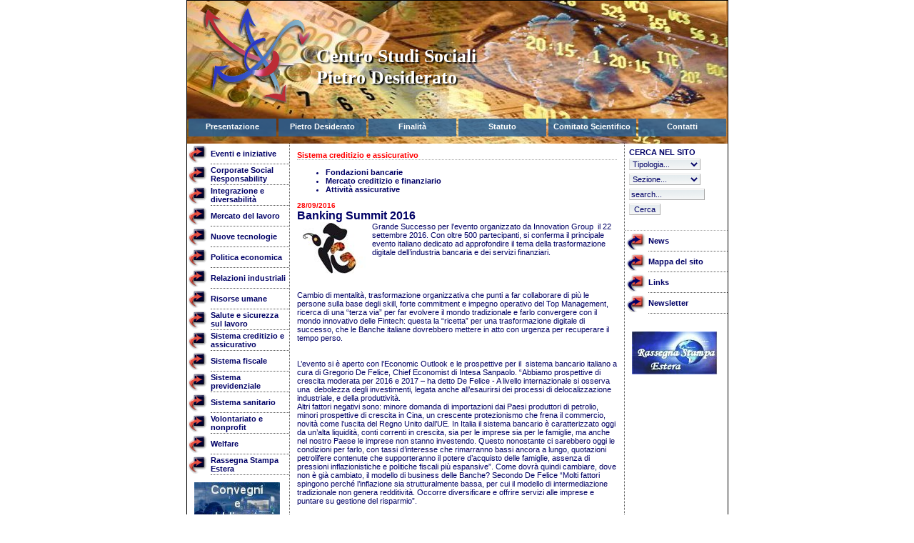

--- FILE ---
content_type: text/html
request_url: http://www.csspd.it/index.php?method=section&action=zoom&id=1308
body_size: 35669
content:
	
<!-- code created by Claudio Fruttero -->
<!-- http://www.ophera747.com    -->

<!DOCTYPE HTML PUBLIC "-//W3C//DTD HTML 4.01 Transitional//EN"
"http://www.w3.org/TR/xhtml1/DTD/xhtml1-transitional.dtd">
<html xmlns="http://www.w3.org/1999/xhtml">
<head>
<title>Banking Summit 2016 - Mercato creditizio e finanziario - CSSPD - Centro Studi Sociali Pietro Desiderato</title>

<!--SYSTEM META-->

<meta http-equiv="Content-Type" content="text/html; charset=ISO-8859-1" />
<meta name="keywords" content="" />
<meta name="description" content="Banking Summit 2016" />
<meta name="revisit-after" content="7 days" />
<meta name="rating" content="general" />
<meta name="google-site-verification" content="L0GEHI5y2oNKKNekN3j_dYZ2PbkucQLU5QTzR1z494U" />

<!--SYSTEM CSS-->

<link href="/template/css/style.css" rel="stylesheet" type="text/css"/>
<link href="/template/css/lightbox.css" rel="stylesheet" type="text/css" media="screen" />

<!--SYSTEM SCRIPT-->

<script type="text/javascript" src="/template/js/Standard.js"></script>
<script type="text/javascript" src="/template/js/AC_RunActiveContent.js"></script>
<script type="text/javascript" src="/template/js/AC_ActiveX.js"></script>
<script type="text/javascript" src="/template/js/prototype.js"></script>
<script type="text/javascript" src="/template/js/scriptaculous.js?load=effects"></script>
<script type="text/javascript" src="/template/js/lightbox.js"></script>

<style type="text/css">
<!--
body {
	background-color: #FFFFFF;
	background-image: url();
	margin-left: 0px;
	margin-top: 0px;
	margin-right: 0px;
	margin-bottom: 20px;
}
-->
</style>
<style type="text/css">
    .header-logo {
        margin-left: 15px;
        margin-top: -5px;
    }
    .header-logo img {
        height: 140px;
    }
    .header-text {
        color: #fff;
        font-weight: bolder;
        font-size: 26px;
        padding-top: 53px;
        text-shadow: 2px 2px 2px #000000;
        font-family: "Times New Roman", Times, serif;
    }
    .button-container {
        position: relative;
        width: 123px;
        height: 25px;
        margin-top: 20px;
        background-image: url("/img/blue.png");
    }
    .button-container:hover, .selected {
        background-image: url("/img/red.png");
    }
    .button-text {
        color: #fff;
        font-weight: bolder;
        text-align: center;
        padding-top: 5px;
    }
    .float {
        float: left;
    }
    .ml-3 {
        margin-left: 3px;
    }
    .ml-2 {
        margin-left: 2px;
    }
</style>
</head>
<meta name="google-site-verification" content="Ip3mL9oUQs_MWEwHWkjNooQbkp4ijLzgM_cqoXOlD2k" />
<body>
<div align="center">
  <table width="759" border="0" cellspacing="0" cellpadding="0" style="border: 1px solid #000000;">
    <tr>
      <td background="http://www.csspd.it/download/IMG_STRUTTURA/sfondo_finanza.jpg" height="200">
        <div class="header-logo float">
            <a href="/"><img src="/img/logo_csspd.png" /></a>
        </div>
        <div class="header-text">
            Centro Studi Sociali<br>Pietro Desiderato
        </div>
        <br style="clear:both;" />
        <a href="/index.php?method=section&id=185">
            <div class="button-container float ml-2 ">
              <div class="button-text">Presentazione</div>
            </div>
        </a>
        <a href="/index.php?method=section&id=186">
            <div class="button-container float ml-3 ">
              <div class="button-text">Pietro Desiderato</div>
            </div>
        </a>
        <a href="/index.php?method=section&id=187">
            <div class="button-container float ml-3 ">
              <div class="button-text">Finalit&agrave;</div>
            </div>
        </a>
        <a href="/index.php?method=section&id=188">
            <div class="button-container float ml-3 ">
              <div class="button-text">Statuto</div>
            </div>
        </a>
        <a href="/index.php?method=section&id=189">
            <div class="button-container float ml-3 ">
              <div class="button-text">Comitato Scientifico</div>
            </div>
        </a>
        <a href="/index.php?method=section&id=190">
            <div class="button-container float ml-3 ">
              <div class="button-text">Contatti</div>
            </div>
        </a>
        <br style="clear:both;" />
      </td>
    </tr>
    <tr>
      <td><table width="100%" border="0" cellspacing="0" cellpadding="0">
        <tr>
          <td width="144" valign="top" style="padding-bottom: 15px;"><!--Start Menu Main Box-->

<!--Start Button Area-->

<table width="100%" border="0" cellspacing="0" cellpadding="0">
            <tr>
              <td width="100%" align="left" valign="middle"><table width="100%" border="0" cellspacing="0" cellpadding="0">
                  <tr>
                    <td style="padding: 2px;"><img src="template/img_struct/freccia_rossa.gif" width="29" height="25" /></td>
                    <td width="100%" align="left" valign="middle" style="border-bottom: 1px dotted #555555;"><a href="index.php?method=section&id=201" class="MenuMain">Eventi e iniziative</a></td>
                  </tr>
              </table></td>
            </tr>
</table>          
          
<!--End Button Area-->
<!--Start Button Area-->

<table width="100%" border="0" cellspacing="0" cellpadding="0">
            <tr>
              <td width="100%" align="left" valign="middle"><table width="100%" border="0" cellspacing="0" cellpadding="0">
                  <tr>
                    <td style="padding: 2px;"><img src="template/img_struct/freccia_rossa.gif" width="29" height="25" /></td>
                    <td width="100%" align="left" valign="middle" style="border-bottom: 1px dotted #555555;"><a href="index.php?method=section&id=213" class="MenuMain">Corporate Social Responsability</a></td>
                  </tr>
              </table></td>
            </tr>
</table>          
          
<!--End Button Area-->
<!--Start Button Area-->

<table width="100%" border="0" cellspacing="0" cellpadding="0">
            <tr>
              <td width="100%" align="left" valign="middle"><table width="100%" border="0" cellspacing="0" cellpadding="0">
                  <tr>
                    <td style="padding: 2px;"><img src="template/img_struct/freccia_rossa.gif" width="29" height="25" /></td>
                    <td width="100%" align="left" valign="middle" style="border-bottom: 1px dotted #555555;"><a href="index.php?method=section&id=215" class="MenuMain">Integrazione e diversabilità</a></td>
                  </tr>
              </table></td>
            </tr>
</table>          
          
<!--End Button Area-->
<!--Start Button Area-->

<table width="100%" border="0" cellspacing="0" cellpadding="0">
            <tr>
              <td width="100%" align="left" valign="middle"><table width="100%" border="0" cellspacing="0" cellpadding="0">
                  <tr>
                    <td style="padding: 2px;"><img src="template/img_struct/freccia_rossa.gif" width="29" height="25" /></td>
                    <td width="100%" align="left" valign="middle" style="border-bottom: 1px dotted #555555;"><a href="index.php?method=section&id=204" class="MenuMain">Mercato del lavoro</a></td>
                  </tr>
              </table></td>
            </tr>
</table>          
          
<!--End Button Area-->
<!--Start Button Area-->

<table width="100%" border="0" cellspacing="0" cellpadding="0">
            <tr>
              <td width="100%" align="left" valign="middle"><table width="100%" border="0" cellspacing="0" cellpadding="0">
                  <tr>
                    <td style="padding: 2px;"><img src="template/img_struct/freccia_rossa.gif" width="29" height="25" /></td>
                    <td width="100%" align="left" valign="middle" style="border-bottom: 1px dotted #555555;"><a href="index.php?method=section&id=208" class="MenuMain">Nuove tecnologie</a></td>
                  </tr>
              </table></td>
            </tr>
</table>          
          
<!--End Button Area-->
<!--Start Button Area-->

<table width="100%" border="0" cellspacing="0" cellpadding="0">
            <tr>
              <td width="100%" align="left" valign="middle"><table width="100%" border="0" cellspacing="0" cellpadding="0">
                  <tr>
                    <td style="padding: 2px;"><img src="template/img_struct/freccia_rossa.gif" width="29" height="25" /></td>
                    <td width="100%" align="left" valign="middle" style="border-bottom: 1px dotted #555555;"><a href="index.php?method=section&id=217" class="MenuMain">Politica economica</a></td>
                  </tr>
              </table></td>
            </tr>
</table>          
          
<!--End Button Area-->
<!--Start Button Area-->

<table width="100%" border="0" cellspacing="0" cellpadding="0">
            <tr>
              <td width="100%" align="left" valign="middle"><table width="100%" border="0" cellspacing="0" cellpadding="0">
                  <tr>
                    <td style="padding: 2px;"><img src="template/img_struct/freccia_rossa.gif" width="29" height="25" /></td>
                    <td width="100%" align="left" valign="middle" style="border-bottom: 1px dotted #555555;"><a href="index.php?method=section&id=202" class="MenuMain">Relazioni industriali</a></td>
                  </tr>
              </table></td>
            </tr>
</table>          
          
<!--End Button Area-->
<!--Start Button Area-->

<table width="100%" border="0" cellspacing="0" cellpadding="0">
            <tr>
              <td width="100%" align="left" valign="middle"><table width="100%" border="0" cellspacing="0" cellpadding="0">
                  <tr>
                    <td style="padding: 2px;"><img src="template/img_struct/freccia_rossa.gif" width="29" height="25" /></td>
                    <td width="100%" align="left" valign="middle" style="border-bottom: 1px dotted #555555;"><a href="index.php?method=section&id=203" class="MenuMain">Risorse umane</a></td>
                  </tr>
              </table></td>
            </tr>
</table>          
          
<!--End Button Area-->
<!--Start Button Area-->

<table width="100%" border="0" cellspacing="0" cellpadding="0">
            <tr>
              <td width="100%" align="left" valign="middle"><table width="100%" border="0" cellspacing="0" cellpadding="0">
                  <tr>
                    <td style="padding: 2px;"><img src="template/img_struct/freccia_rossa.gif" width="29" height="25" /></td>
                    <td width="100%" align="left" valign="middle" style="border-bottom: 1px dotted #555555;"><a href="index.php?method=section&id=216" class="MenuMain">Salute e sicurezza sul lavoro</a></td>
                  </tr>
              </table></td>
            </tr>
</table>          
          
<!--End Button Area-->
<!--Start Button Area-->

<table width="100%" border="0" cellspacing="0" cellpadding="0">
            <tr>
              <td width="100%" align="left" valign="middle"><table width="100%" border="0" cellspacing="0" cellpadding="0">
                  <tr>
                    <td style="padding: 2px;"><img src="template/img_struct/freccia_rossa.gif" width="29" height="25" /></td>
                    <td width="100%" align="left" valign="middle" style="border-bottom: 1px dotted #555555;"><a href="index.php?method=section&id=206" class="MenuMain">Sistema creditizio e assicurativo</a></td>
                  </tr>
              </table></td>
            </tr>
</table>          
          
<!--End Button Area-->
<!--Start Button Area-->

<table width="100%" border="0" cellspacing="0" cellpadding="0">
            <tr>
              <td width="100%" align="left" valign="middle"><table width="100%" border="0" cellspacing="0" cellpadding="0">
                  <tr>
                    <td style="padding: 2px;"><img src="template/img_struct/freccia_rossa.gif" width="29" height="25" /></td>
                    <td width="100%" align="left" valign="middle" style="border-bottom: 1px dotted #555555;"><a href="index.php?method=section&id=210" class="MenuMain">Sistema fiscale</a></td>
                  </tr>
              </table></td>
            </tr>
</table>          
          
<!--End Button Area-->
<!--Start Button Area-->

<table width="100%" border="0" cellspacing="0" cellpadding="0">
            <tr>
              <td width="100%" align="left" valign="middle"><table width="100%" border="0" cellspacing="0" cellpadding="0">
                  <tr>
                    <td style="padding: 2px;"><img src="template/img_struct/freccia_rossa.gif" width="29" height="25" /></td>
                    <td width="100%" align="left" valign="middle" style="border-bottom: 1px dotted #555555;"><a href="index.php?method=section&id=218" class="MenuMain">Sistema previdenziale</a></td>
                  </tr>
              </table></td>
            </tr>
</table>          
          
<!--End Button Area-->
<!--Start Button Area-->

<table width="100%" border="0" cellspacing="0" cellpadding="0">
            <tr>
              <td width="100%" align="left" valign="middle"><table width="100%" border="0" cellspacing="0" cellpadding="0">
                  <tr>
                    <td style="padding: 2px;"><img src="template/img_struct/freccia_rossa.gif" width="29" height="25" /></td>
                    <td width="100%" align="left" valign="middle" style="border-bottom: 1px dotted #555555;"><a href="index.php?method=section&id=220" class="MenuMain">Sistema sanitario</a></td>
                  </tr>
              </table></td>
            </tr>
</table>          
          
<!--End Button Area-->
<!--Start Button Area-->

<table width="100%" border="0" cellspacing="0" cellpadding="0">
            <tr>
              <td width="100%" align="left" valign="middle"><table width="100%" border="0" cellspacing="0" cellpadding="0">
                  <tr>
                    <td style="padding: 2px;"><img src="template/img_struct/freccia_rossa.gif" width="29" height="25" /></td>
                    <td width="100%" align="left" valign="middle" style="border-bottom: 1px dotted #555555;"><a href="index.php?method=section&id=211" class="MenuMain">Volontariato e nonprofit</a></td>
                  </tr>
              </table></td>
            </tr>
</table>          
          
<!--End Button Area-->
<!--Start Button Area-->

<table width="100%" border="0" cellspacing="0" cellpadding="0">
            <tr>
              <td width="100%" align="left" valign="middle"><table width="100%" border="0" cellspacing="0" cellpadding="0">
                  <tr>
                    <td style="padding: 2px;"><img src="template/img_struct/freccia_rossa.gif" width="29" height="25" /></td>
                    <td width="100%" align="left" valign="middle" style="border-bottom: 1px dotted #555555;"><a href="index.php?method=section&id=219" class="MenuMain">Welfare</a></td>
                  </tr>
              </table></td>
            </tr>
</table>          
          
<!--End Button Area-->
<!--Start Button Area-->

<table width="100%" border="0" cellspacing="0" cellpadding="0">
            <tr>
              <td width="100%" align="left" valign="middle"><table width="100%" border="0" cellspacing="0" cellpadding="0">
                  <tr>
                    <td style="padding: 2px;"><img src="template/img_struct/freccia_rossa.gif" width="29" height="25" /></td>
                    <td width="100%" align="left" valign="middle" style="border-bottom: 1px dotted #555555;"><a href="index.php?method=section&id=223" class="MenuMain">Rassegna Stampa Estera</a></td>
                  </tr>
              </table></td>
            </tr>
</table>          
          
<!--End Button Area-->


<!--End Menu Main Box-->
<!--Start Banner Box-->

<table width="100%" border="0" cellspacing="10" cellpadding="0">
<tr>
<td class="BoxText">
<div align="center" id="banner_button_0" style="width:120px; border: 0px solid #AAAAAA; margin-bottom: 5px;"><a href="actionphp/action.input.php?ActionForm=ClickBanner&id=2" target=""><img alt="Convegni" src="download/BANNER/banner_convegni_pubblicazioni.jpg" width="120" height="60" border="0" /></a></div>
</td>
</tr>
</table>

<!--End Banner Box-->
</td>
          <td width="468" valign="top" style="border-left: 1px dotted #555555; border-right: 1px dotted #555555;"><table width="468" border="0" cellspacing="0" cellpadding="0">
            <tr>
              <td></td>
            </tr>
            <tr>
              <td align="left" valign="top" class="ContentText" style="padding: 10px;">
                            
<!--Start Menu Main Box-->
<div class="BoxTitle" style="border-bottom: 1px dotted #AAAAAA;">Sistema creditizio e assicurativo</div>

<ul>
<!--Start Button Area-->

<li><a href="index.php?method=section&id=415" class="MenuMain">Fondazioni bancarie</a></li>
          
<!--End Button Area-->
<!--Start Button Area-->

<li><a href="index.php?method=section&id=424" class="MenuMain">Mercato creditizio e finanziario</a></li>
          
<!--End Button Area-->
<!--Start Button Area-->

<li><a href="index.php?method=section&id=434" class="MenuMain">Attività assicurative</a></li>
          
<!--End Button Area-->

</ul>
<!--End Menu Main Box-->
<!--Start Content Area-->

<div class="BoxTextDate">28/09/2016</div>

<h1>Banking Summit 2016</h1>

<div><img src="actionphp/thumb.output.php?src=IMG_NEWS%2Flogo_the_innovation_group.jpg&wmax=100&hmax=100&quality=80&amp;bgcol=FFFFFF&type=2&sid=34a2d4849e8590e5cd75cb492514f4e9" width="100" height="80" align="left" style="margin-right: 5px;" /><div style=""><div><div>Grande Successo per l’evento organizzato da Innovation Group &nbsp;il 22 settembre 2016. Con oltre 500 partecipanti, si conferma il principale evento italiano dedicato ad approfondire il tema della trasformazione digitale dell’industria bancaria e dei servizi finanziari.&nbsp;</div><div><br></div><div><br></div><div><br></div><div><div><br></div><div>Cambio di mentalità, trasformazione organizzativa che punti a far collaborare di più le persone sulla base degli skill, forte commitment e impegno operativo del Top Management, ricerca di una “terza via” per far evolvere il mondo tradizionale e farlo convergere con il mondo innovativo delle Fintech: questa la “ricetta” per una trasformazione digitale di successo, che le Banche italiane dovrebbero mettere in atto con urgenza per recuperare il tempo perso.</div></div><div><div><br></div><div><br></div><div>L’evento si è aperto con l’Economic Outlook e le prospettive per il &nbsp;sistema bancario italiano a cura di Gregorio De Felice, Chief Economist di Intesa Sanpaolo. “Abbiamo prospettive di crescita moderata per 2016 e 2017 – ha detto De Felice - A livello internazionale si osserva una &nbsp;debolezza degli investimenti, legata anche all’esaurirsi dei processi di delocalizzazione industriale, e della produttività.&nbsp;</div><div>Altri fattori negativi sono: minore domanda di importazioni dai Paesi produttori di petrolio, minori prospettive di crescita in Cina, un crescente protezionismo che frena il commercio, novità come l’uscita del Regno Unito dall’UE. In Italia il sistema bancario è caratterizzato oggi da un’alta liquidità, conti correnti in crescita, sia per le imprese sia per le famiglie, ma anche nel nostro Paese le imprese non stanno investendo. Questo nonostante ci sarebbero oggi le condizioni per farlo, con tassi d’interesse che rimarranno bassi ancora a lungo, quotazioni petrolifere contenute che supporteranno il potere d’acquisto delle famiglie, assenza di pressioni inflazionistiche e politiche fiscali più espansive”. Come dovrà quindi cambiare, dove non è già cambiato, il modello di business delle Banche? Secondo De Felice “Molti fattori spingono perché l’inflazione sia strutturalmente bassa, per cui il modello di intermediazione tradizionale non genera redditività. Occorre diversificare e offrire servizi alle imprese e puntare su gestione del risparmio”.&nbsp;</div><div><br></div><div><br></div><div>Nella tarda mattinata nell’intervista di Ezio Viola, AD di The Innovation Group, Silvio Fraternali, Direttore Area Strategie Operative Integrate, Intesa Sanpaolo ha ribadito che: “La sfida consiste oggi nel trasformare il modello di generazione di valore col il Digitale. La parte sommersa dell'iceberg della trasformazione digitale è il cambiamento dei processi interni: il digitale implica la revisione profonda del SI, l'azienda non deve perdere le competenze architetturali per governare la rapida obsolescenza delle tecnologie. Inoltre, rompere le barriere per aprirsi al digitale richiede l'impegno anche operativo del top management”.</div><div><br></div><div>A seguire il panel su come l’IT possa guidare la Digital Transformation a cui hanno partecipato Marco Bertazzoni, Vice Direttore Generale, Banca Popolare dell’Emilia Romagna; Giovanni Damiani, Direttore Generale, Consorzio MPS che ha detto “Il cambiamento non è un problema di SI, ma di trasformazione e di processi, non di strumentazione. Serve un linguaggio comune, un confronto continuo, un percorso congiunto e anche decisioni immediate”; Marco Cecchella, Vice Direttore Generale, UBISS e CIO, UBI; Alfio Puglisi, Managing Director, GFT Italia che ha sottolineato come “Un system integrator deve sempre innovare, credere nelle proprie idee, essere pronto a investire”; Fabrizio Tittarelli, CTO, CA Technologies Italia, che invece ha aggiunto “Con l’arrivo della PSD2 serviranno architetture aperte basate su API. Bisogna abilitare standardizzazione e sicurezza per la compliance”; Valentino Bravi, AD, TAS Group, infine ha affermato “Il cambiamento è un valore e un motore di innovazione per i nostri clienti bancari”.</div><div><br></div><div>In pomeriggio i lavori sono ripresi con l’intervista a Paolo Cederle, CEO, Unicredit Business Integrated Solution, che ha detto ”Oggi serve un Agile organizzativo e di mentalità, una dinamica costante a cui contribuiscono tutti, alla ricerca di una “terza via” per far evolvere il mondo tradizionale facendolo convergere con il mondo più innovativo”. Successivamente c’è stata la Tavola Rotonda su “Industrializzare l’IT, gestire l’innovazione digitale e fare efficienza” con Alessandro Campanini, Group CIO, Mediobanca ha detto che “Con il Digital Banking molto è avvenuto sul front office, meno nel back office”; Claudio Bastia, Managing Director Italy &amp; South East EMEA, Informatica; Gianmatteo Manghi, Direttore Commerciale, Cisco Systems Italy sottolinea “Bisogna migliorare la user experience, ottimizzare i processi e coinvolgere le persone”; Emiliano Massa, Senior Director Regional Sales Southern Europe, Sales Engineering, Forcepoint “La Security per creare valore ed abilitare la tecnologia che abilita il business”.&nbsp;</div><div><br></div><div><br></div><div>Nel breakout del pomeriggio si è parlato di “Blockchain: una rivoluzione annunciata” con Carlo Alberto Carnevale Maffè, Docente di strategia d’Impresa ed Economia, Aziendale, SDA Bocconi, Giacomo Zucco, CEO, BlockchainLab, Mario Costantini, Head of Innovation Research and Acceleration, Intesa Sanpaolo e Demetrio Migliorati, Innovation, Banca Mediolanum. Ha quindi fatto seguito la sessione su “Le nuove reti distributive e il valore aggiunto del fattore umano nella relazione con i clienti”, con Massimo Tessitore, Responsabile Direzione Multicanalità Integrata, Intesa Sanpaolo, Maurizio Lupo, Responsabile Gestione e Sviluppo Rete, BNL Gruppo BNP Paribas.</div><div><br></div><div><br></div><div>La sessione di chiusura “I conti e le cento sfumature di grigio delle banche italiane” ha visto un dibattito aperto tra Oscar Giannino, Giornalista, che ha affermato “Molte PMI, abbastanza valide e innovative, fanno domande di investimento, ma pur essendo meritevoli, sono respinte” e Carlo Alberto Carnevale Maffè, Docente di strategia d’Impresa ed Economia, Aziendale, SDA Bocconi, che ha detto: “Le banche sono un problema molto serio che resterà perché le condizioni esterne non aiutano”.</div></div><div><br></div><div>&nbsp;</div><div>Per maggiori informazioni:</div><div><a href="http://www.theinnovationgroup.it/"><span style="color: rgb(0, 102, 204);">http://www.theinnovationgroup.it/</span></a></div></div><div>&nbsp;</div></div><hr/><table width="100%" cellspacing="2" cellpadding="0" border="0"><tr><td><img src="img_system/ico_print.gif" border="0" /></td><td width="100%" valign="middle" align="left"><a href="index.php?method=section&action=zoom&id=1308&format=print" target="_blank" class="BoxText">Versione per stampa</a></td></tr></table></div>


<!--End Content Area-->

              
              </td>
            </tr>
            <tr>
              <td style="border-top: 1px dotted #AAAAAA;"><div align="center" id="banner_full_1" style="width: 468px; border: 0px solid #AAAAAA; margin-top: 10px;"><a href="actionphp/action.input.php?ActionForm=ClickBanner&id=3" target="_blank"><img alt="Europa" title="Europa" src="download/BANNER/banner_europa.jpg" width="468" height="60" border="0" /></a></div>
</td>
            </tr>
          </table></td>
          <td valign="top" width="144" style="padding-bottom: 15px;">
          
<!--Start Standard Box-->

<div style="padding: 6px;">
<div class="BoxTextTitle" style="padding-bottom: 3px;">
CERCA NEL SITO
</div>
<div class="BoxText">

						<form action="actionphp/action.input.php" method="post" name="FormSearch">
							<input type="hidden" name="ActionForm" value="SearchRegister" />
							<div class="BoxText" style="padding-bottom: 15px;"> 
							
							<div style="padding-bottom: 5px;"><select name="Tipologia" style="width: 100px;" class="campi"><option value="">Tipologia...</option><option value="1">Documenti</option><option value="2">Statistiche</option><option value="3">Pubblicazioni</option><option value="4">Audio-video</option></select></div>
							<div style="padding-bottom: 5px;"><select name="Sezione" style="width: 100px;" class="campi"><option value="">Sezione...</option><option value="444">Agenda Eventi CSSPD</option><option value="472">Altri settori</option><option value="452">Ammortizzatori sociali</option><option value="449">Andamento  mercato del lavoro</option><option value="480">Asia - Africa - Medio Oriente</option><option value="434">Attività assicurative</option><option value="473">Attività delle associazioni</option><option value="448">Barriere fisiche e tecnologiche</option><option value="458">Contenimento dei prezzi</option><option value="407">Contrattazione collettiva</option><option value="408">Corporate Social Responsability</option><option value="470">CSR - Altri settori</option><option value="469">CSR - Settore del credito</option><option value="468">Democrazia economica e partecipazione</option><option value="457">Distribuzione dei redditi</option><option value="487">Economia Politica</option><option value="456">Elusione ed evasione fiscale</option><option value="477">Europa - USA - Australia</option><option value="415">Fondazioni bancarie</option><option value="428">I Convegni del Centro Studi</option><option value="476">Indicatori economici</option><option value="430">Information and Communication Technology</option><option value="478">Iniziative</option><option value="463">Integrazione e inclusione sociale</option><option value="447">Integrazione lavorativa diversabili</option><option value="411">Internet e Multicanalità</option><option value="461">Interventi contro la povertà</option><option value="445">Lavoratori e partecipazione</option><option value="429">Le Pubblicazioni del Centro Studi</option><option value="462">Lotta alle tossicodipendenze</option><option value="410">Management nel settore Finanziario</option><option value="424">Mercato creditizio e finanziario</option><option value="479">Newsletter 2007</option><option value="423">Organizzazione d'impresa</option><option value="453">Organizzazione fiscale e amministrazione tributi</option><option value="416">Outlook trimestrale</option><option value="459">Politica delle tariffe</option><option value="451">Politiche di sostegno all'occupazione</option><option value="455">Politiche fiscali europee</option><option value="454">Politiche fiscali nazionali e locali</option><option value="460">Politiche giovanili e verso i minori</option><option value="475">Politiche Previdenziali Europee</option><option value="464">Politiche sull'immigrazione</option><option value="426">Pubblicazioni</option><option value="421">Rappresentanza e rappresentatività</option><option value="450">Regole e organizzazione del mercato del lavoro</option><option value="474">Ricerca e sviluppo</option><option value="466">Sanità privata</option><option value="465">Sanità pubblica</option><option value="405">Settore Bancario</option><option value="471">Settore del credito</option><option value="467">Sistemi sanitari europei</option><option value="417">Tutti i settori</option></select></div>
							<div style="padding-bottom: 5px;"><input type="text" size="15" maxlength="20" class="campi" name="parola"  value="search..." onfocus="if(this.value=='search...') this.value='';" onblur="if(this.value=='') this.value='search...';" style="width: 100px" /></div>
							<input type="submit" name="ButtonSearch" class="campi" value="Cerca" />
							</div>
						</form>

</div>
</div>

<!--End Standard Box-->
<!--Start Menu Extra Box-->
<div style="border-top: 1px dotted #AAAAAA; padding-bottom: 15px;">
<!--Start Button Area-->

<table width="100%" border="0" cellspacing="0" cellpadding="0">
            <tr>
              <td width="100%" align="left" valign="middle"><table width="100%" border="0" cellspacing="0" cellpadding="0">
                  <tr>
                    <td style="padding: 2px;"><img src="template/img_struct/freccia_blu.gif" width="29" height="25" /></td>
                    <td width="100%" align="left" valign="middle" style="border-bottom: 1px dotted #555555;"><a href="index.php?method=news" class="MenuMain">News</a></td>
                  </tr>
              </table></td>
            </tr>
</table>          
          
<!--End Button Area-->


<!--Start Button Area-->

<table width="100%" border="0" cellspacing="0" cellpadding="0">
            <tr>
              <td width="100%" align="left" valign="middle"><table width="100%" border="0" cellspacing="0" cellpadding="0">
                  <tr>
                    <td style="padding: 2px;"><img src="template/img_struct/freccia_blu.gif" width="29" height="25" /></td>
                    <td width="100%" align="left" valign="middle" style="border-bottom: 1px dotted #555555;"><a href="index.php?method=section&id=192" class="MenuMain">Mappa del sito</a></td>
                  </tr>
              </table></td>
            </tr>
</table>          
          
<!--End Button Area-->


<!--Start Button Area-->

<table width="100%" border="0" cellspacing="0" cellpadding="0">
            <tr>
              <td width="100%" align="left" valign="middle"><table width="100%" border="0" cellspacing="0" cellpadding="0">
                  <tr>
                    <td style="padding: 2px;"><img src="template/img_struct/freccia_blu.gif" width="29" height="25" /></td>
                    <td width="100%" align="left" valign="middle" style="border-bottom: 1px dotted #555555;"><a href="index.php?method=section&id=193" class="MenuMain">Links</a></td>
                  </tr>
              </table></td>
            </tr>
</table>          
          
<!--End Button Area-->


<!--Start Button Area-->

<table width="100%" border="0" cellspacing="0" cellpadding="0">
            <tr>
              <td width="100%" align="left" valign="middle"><table width="100%" border="0" cellspacing="0" cellpadding="0">
                  <tr>
                    <td style="padding: 2px;"><img src="template/img_struct/freccia_blu.gif" width="29" height="25" /></td>
                    <td width="100%" align="left" valign="middle" style="border-bottom: 1px dotted #555555;"><a href="index.php?method=newsletter" class="MenuMain">Newsletter</a></td>
                  </tr>
              </table></td>
            </tr>
</table>          
          
<!--End Button Area-->



</div>
<!--End Menu Extra Box-->
<!--Start Banner Box-->

<table width="100%" border="0" cellspacing="10" cellpadding="0">
<tr>
<td class="BoxText">
<div align="center" id="banner_button_0" style="width:120px; border: 0px solid #AAAAAA; margin-bottom: 5px;"><a href="actionphp/action.input.php?ActionForm=ClickBanner&id=1" target=""><img alt="Rassegna Stampa Estera" src="download/BANNER/rassegna_stampa_estera_0.jpg" width="120" height="60" border="0" /></a></div>
</td>
</tr>
</table>

<!--End Banner Box-->
            
            </td>
        </tr>
      </table></td>
    </tr>
    <tr>
      <td bgcolor="#000033" style="padding: 5px;"><div align="center"><span class="CreditsText">
        <!--Menu Footer-->

|<!--Start Button Area-->

&nbsp;<a href="index.php" class="CreditsText" />Home</a>&nbsp;|

<!--End Button Area-->
<!--Start Button Area-->

&nbsp;<a href="index.php?method=section&id=185" class="CreditsText" />Presentazione</a>&nbsp;|

<!--End Button Area-->
<!--Start Button Area-->

&nbsp;<a href="index.php?method=section&id=186" class="CreditsText" />Pietro Desiderato</a>&nbsp;|

<!--End Button Area-->
<!--Start Button Area-->

&nbsp;<a href="index.php?method=section&id=187" class="CreditsText" />Finalità</a>&nbsp;|

<!--End Button Area-->
<!--Start Button Area-->

&nbsp;<a href="index.php?method=section&id=188" class="CreditsText" />Statuto</a>&nbsp;|

<!--End Button Area-->
<!--Start Button Area-->

&nbsp;<a href="index.php?method=section&id=189" class="CreditsText" />Comitato Scientifico</a>&nbsp;|

<!--End Button Area-->
<!--Start Button Area-->

&nbsp;<a href="index.php?method=section&id=190" class="CreditsText" />Contatti</a>&nbsp;|

<!--End Button Area-->


<!--End Menu Footer-->
      </span></div></td>
    </tr>
    <tr>
      <td style="padding: 5px;">
      <div id="FooterArea">
      <table width="100%" border="0" cellspacing="0" cellpadding="0">
        <tr>
          <td width="50%" nowrap="nowrap"><div align="left"><span class="CreditsText">
            <span class="CreditsText">© 2004 Centro Studi Sociali Pietro Desiderato</span>          </span></div></td>
          <td width="50%"><div align="right"><span class="CreditsText">Powered by <a href="http://www.timeandmind.net" class="CreditsText">Time&amp;Mind</a></span><br /></div></td>
        </tr>
      </table>
      </div>
      </td>
    </tr>
  </table>
</div>




<script type="text/javascript">
var gaJsHost = (("https:" == document.location.protocol) ? "https://ssl." : "http://www.");
document.write(unescape("%3Cscript src='" + gaJsHost + "google-analytics.com/ga.js' type='text/javascript'%3E%3C/script%3E"));
</script>
<script type="text/javascript">
var pageTracker = _gat._getTracker("UA-676215-45");
pageTracker._initData();
pageTracker._trackPageview();
</script>

</body>
</html>


--- FILE ---
content_type: text/css
request_url: http://www.csspd.it/template/css/style.css
body_size: 2066
content:
@charset "iso-8859-1";

/* Tag Generici */

h1 		{	margin: 0px; font-family: Arial,  Helvetica, sans-serif;	font-size: 16px;	font-style: normal;	line-height: normal;	font-weight: bold;	font-variant: normal;	text-transform: none;	color: #000066;	}
h2 		{	margin: 0px; font-family: Arial,  Helvetica, sans-serif;	font-size: 14px;	font-style: normal;	line-height: normal;	font-weight: bold;	font-variant: normal;	text-transform: none;	color: #000066;	}
h3 		{	margin: 0px; font-family: Arial,  Helvetica, sans-serif;	font-size: 12px;	font-style: normal;	line-height: normal;	font-weight: bold;	font-variant: normal;	text-transform: none;	color: #000066;	}

div 	{	font-family: Arial,  Helvetica, sans-serif;	font-size: 11px;	font-style: normal;	line-height: normal;	font-weight: normal;	font-variant: normal;	text-transform: none;	color: #000066;}
p		{	font-family: Arial,  Helvetica, sans-serif;	font-size: 11px;	font-style: normal;	line-height: normal;	font-weight: normal;	font-variant: normal;	text-transform: none;	color: #000066;}
a		{	text-transform: none;	color: #FF0000;}
hr 		{	border-width: 0px; height: 1px; background-color: #DDDDDD; color: #DDDDDD; }

/* Stile titolo Box strutturali */

.BoxTitle {	font-family: Arial,  Helvetica, sans-serif;	font-size: 11px;	font-style: normal;	line-height: normal;	font-weight: bold;	font-variant: normal;	text-transform: none;	color: #FF0000;	}

/* Stili date liste e dettaglio */

.BoxTextDate 	{	font-family: Tahoma, Arial,  Helvetica, sans-serif;	font-size: 10px;	font-style: normal;	line-height: normal;	font-weight: bold;	font-variant: normal;	text-transform: none;	color: #FF0000;}

/* Stile testo content area */

.ContentText 	    	{	font-family: Arial,  Helvetica, sans-serif;	font-size: 11px;	font-style: normal;	line-height: normal;	font-weight: normal;	font-variant: normal;	text-transform: none;	color: #000066;}
a.ContentText:link		{	font-family: Arial,  Helvetica, sans-serif;	font-size: 11px;	font-style: normal;	line-height: normal;	font-weight: normal;	font-variant: normal;	text-transform: none;	text-decoration: none; color: #000066;}
a.ContentText:active	{	font-family: Arial,  Helvetica, sans-serif;	font-size: 11px;	font-style: normal;	line-height: normal;	font-weight: normal;	font-variant: normal;	text-transform: none;	text-decoration: none; color: #000066;}
a.ContentText:visited	{	font-family: Arial,  Helvetica, sans-serif;	font-size: 11px;	font-style: normal;	line-height: normal;	font-weight: normal;	font-variant: normal;	text-transform: none;	text-decoration: none; color: #000066;}
a.ContentText:hover		{	font-family: Arial,  Helvetica, sans-serif;	font-size: 11px;	font-style: normal;	line-height: normal;	font-weight: normal;	font-variant: normal;	text-transform: none;	text-decoration: none; color: #009CFF;}

.Note 	    	{	font-family: Tahoma, Arial,  Helvetica, sans-serif;	font-size: 10px;	font-style: normal;	line-height: normal;	font-weight: normal;	font-variant: normal;	text-transform: none;	color: #FF0000;}

/* Stili titoli liste */

.BoxTextTitle			{	font-family: Arial,  Helvetica, sans-serif;	font-size: 11px;	font-style: normal;	line-height: normal;	font-weight: bold;	font-variant: normal;	text-transform: none;	color: #000066;}
a.BoxTextTitle:link		{	font-family: Arial,  Helvetica, sans-serif;	font-size: 11px;	font-style: normal;	line-height: normal;	font-weight: bold;	font-variant: normal;	text-transform: none;	text-decoration: none;	color: #000066;}
a.BoxTextTitle:active	{	font-family: Arial,  Helvetica, sans-serif;	font-size: 11px;	font-style: normal;	line-height: normal;	font-weight: bold;	font-variant: normal;	text-transform: none;	text-decoration: none;	color: #000066;}
a.BoxTextTitle:visited	{	font-family: Arial,  Helvetica, sans-serif;	font-size: 11px;	font-style: normal;	line-height: normal;	font-weight: bold;	font-variant: normal;	text-transform: none;	text-decoration: none;	color: #000066;}
a.BoxTextTitle:hover	{	font-family: Arial,  Helvetica, sans-serif;	font-size: 11px;	font-style: normal;	line-height: normal;	font-weight: bold;	font-variant: normal;	text-transform: none;	text-decoration: underline; color: #000066;}

/* Stile testo box */

.BoxText				{	font-family: Arial,  Helvetica, sans-serif;	font-size: 11px;	font-style: normal;	line-height: normal;	font-weight: normal;	font-variant: normal;	text-transform: none;	color: #000066;}
a.BoxText:link			{	font-family: Arial,  Helvetica, sans-serif;	font-size: 11px;	font-style: normal;	line-height: normal;	font-weight: normal;	font-variant: normal;	text-transform: none;	text-decoration: none; color: #870000;}
a.BoxText:active		{	font-family: Arial,  Helvetica, sans-serif;	font-size: 11px;	font-style: normal;	line-height: normal;	font-weight: normal;	font-variant: normal;	text-transform: none;	text-decoration: none; color: #870000;}
a.BoxText:visited		{	font-family: Arial,  Helvetica, sans-serif;	font-size: 11px;	font-style: normal;	line-height: normal;	font-weight: normal;	font-variant: normal;	text-transform: none;	text-decoration: none; color: #870000;}
a.BoxText:hover			{	font-family: Arial,  Helvetica, sans-serif;	font-size: 11px;	font-style: normal;	line-height: normal;	font-weight: normal;	font-variant: normal;	text-transform: none;	color: #000066;}


#list-box .ContentText			{	font-family: Arial,  Helvetica, sans-serif;	font-size: 11px;	font-style: normal;	line-height: normal;	font-weight: normal;	font-variant: normal;	text-transform: none;	color: #009CFF;}
#list-box a.ContentText:link	{	font-family: Arial,  Helvetica, sans-serif;	font-size: 11px;	font-style: normal;	line-height: normal;	font-weight: normal;	font-variant: normal;	text-transform: none;	text-decoration: none;	color: #009CFF;}
#list-box a.ContentText:active	{	font-family: Arial,  Helvetica, sans-serif;	font-size: 11px;	font-style: normal;	line-height: normal;	font-weight: normal;	font-variant: normal;	text-transform: none;	text-decoration: none;	color: #009CFF;}
#list-box a.ContentText:visited	{	font-family: Arial,  Helvetica, sans-serif;	font-size: 11px;	font-style: normal;	line-height: normal;	font-weight: normal;	font-variant: normal;	text-transform: none;	text-decoration: none;	color: #009CFF;}
#list-box a.ContentText:hover	{	font-family: Arial,  Helvetica, sans-serif;	font-size: 11px;	font-style: normal;	line-height: normal;	font-weight: normal;	font-variant: normal;	text-transform: none;	text-decoration: underline; color: #009CFF;}

.GlossaryText				{	color: #E75700;}
a.GlossaryText:link			{	text-decoration: none; border-bottom: dotted 1px; color: #E75700;}
a.GlossaryText:active		{	text-decoration: none; border-bottom: dotted 1px; color: #E75700;}
a.GlossaryText:visited		{	text-decoration: none; border-bottom: dotted 1px; color: #E75700;}
a.GlossaryText:hover		{	text-decoration: none; border-bottom: dotted 1px; color: #E75700;}

.AutLinkText				{	color: #009CFF;}
a.AutLinkText:link			{	text-decoration: none; border-bottom: dotted 1px; color: #009CFF;}
a.AutLinkText:active		{	text-decoration: none; border-bottom: dotted 1px; color: #009CFF;}
a.AutLinkText:visited		{	text-decoration: none; border-bottom: dotted 1px; color: #009CFF;}
a.AutLinkText:hover			{	text-decoration: none; border-bottom: dotted 1px; color: #009CFF;}

/* Stile credits e footer */

.CreditsText 	    	{	font-family: Arial,  Helvetica, sans-serif;	font-size: 10px;	font-style: normal;	line-height: normal;	font-weight: normal;	font-variant: normal;	text-transform: none;	color: #FFFFFF;}
a.CreditsText:link    	{	font-family: Arial,  Helvetica, sans-serif;	font-size: 10px;	font-style: normal;	line-height: normal;	font-weight: normal;	font-variant: normal;	text-transform: none;	text-decoration: none; color: #FFFFFF;}
a.CreditsText:active  	{	font-family: Arial,  Helvetica, sans-serif;	font-size: 10px;	font-style: normal;	line-height: normal;	font-weight: normal;	font-variant: normal;	text-transform: none;	text-decoration: none; color: #FFFFFF;}
a.CreditsText:visited 	{	font-family: Arial,  Helvetica, sans-serif;	font-size: 10px;	font-style: normal;	line-height: normal;	font-weight: normal;	font-variant: normal;	text-transform: none;	text-decoration: none; color: #FFFFFF;}
a.CreditsText:hover   	{	font-family: Arial,  Helvetica, sans-serif;	font-size: 10px;	font-style: normal;	line-height: normal;	font-weight: normal;	font-variant: normal;	text-transform: none;	text-decoration: underline; color: #FFFFFF;}

#FooterArea .CreditsText 	    	{	font-family: Arial,  Helvetica, sans-serif;	font-size: 10px;	font-style: normal;	line-height: normal;	font-weight: normal;	font-variant: normal;	text-transform: none;	color: #888888;}
#FooterArea a.CreditsText:link    	{	font-family: Arial,  Helvetica, sans-serif;	font-size: 10px;	font-style: normal;	line-height: normal;	font-weight: normal;	font-variant: normal;	text-transform: none;	text-decoration: none; color: #888888;}
#FooterArea a.CreditsText:active  	{	font-family: Arial,  Helvetica, sans-serif;	font-size: 10px;	font-style: normal;	line-height: normal;	font-weight: normal;	font-variant: normal;	text-transform: none;	text-decoration: none; color: #888888;}
#FooterArea a.CreditsText:visited 	{	font-family: Arial,  Helvetica, sans-serif;	font-size: 10px;	font-style: normal;	line-height: normal;	font-weight: normal;	font-variant: normal;	text-transform: none;	text-decoration: none; color: #888888;}
#FooterArea a.CreditsText:hover   	{	font-family: Arial,  Helvetica, sans-serif;	font-size: 10px;	font-style: normal;	line-height: normal;	font-weight: normal;	font-variant: normal;	text-transform: none;	text-decoration: underline; color: #333333;}

/* Stili menu */

.MenuMain				{	font-family: Arial,  Helvetica, sans-serif; letter-spacing: 0.0em;	font-size: 11px;	font-style: normal;	line-height: normal;	font-weight: bold;	font-variant: normal;	text-transform: normal;	color: #000066;}
a.MenuMain:link  		{	font-family: Arial,  Helvetica, sans-serif; letter-spacing: 0.0em;	font-size: 11px;	font-style: normal;	line-height: normal;	font-weight: bold;	font-variant: normal;	text-transform: normal;	text-decoration: none; color: #000066;}
a.MenuMain:active 		{	font-family: Arial,  Helvetica, sans-serif; letter-spacing: 0.0em;	font-size: 11px;	font-style: normal;	line-height: normal;	font-weight: bold;	font-variant: normal;	text-transform: normal;	text-decoration: none; color: #000066;}
a.MenuMain:visited		{	font-family: Arial,  Helvetica, sans-serif; letter-spacing: 0.0em;	font-size: 11px;	font-style: normal;	line-height: normal;	font-weight: bold;	font-variant: normal;	text-transform: normal;	text-decoration: none; color: #000066;}
a.MenuMain:hover 		{	font-family: Arial,  Helvetica, sans-serif; letter-spacing: 0.0em;	font-size: 11px;	font-style: normal;	line-height: normal;	font-weight: bold;	font-variant: normal;	text-transform: normal;	text-decoration: none; color: #000066;}

.MenuMain2				{	font-family: Arial,  Helvetica, sans-serif; letter-spacing: 0.1em;	font-size: 10px;	font-style: normal;	line-height: normal;	font-weight: normal;	font-variant: normal;	text-transform: none;	color: #304A62;}
a.MenuMain2:link  		{	font-family: Arial,  Helvetica, sans-serif; letter-spacing: 0.1em;	font-size: 10px;	font-style: normal;	line-height: normal;	font-weight: normal;	font-variant: normal;	text-transform: none;	text-decoration: none; color: #304A62;}
a.MenuMain2:active 		{	font-family: Arial,  Helvetica, sans-serif; letter-spacing: 0.1em;	font-size: 10px;	font-style: normal;	line-height: normal;	font-weight: normal;	font-variant: normal;	text-transform: none;	text-decoration: none; color: #304A62;}
a.MenuMain2:visited		{	font-family: Arial,  Helvetica, sans-serif; letter-spacing: 0.1em;	font-size: 10px;	font-style: normal;	line-height: normal;	font-weight: normal;	font-variant: normal;	text-transform: none;	text-decoration: none; color: #304A62;}
a.MenuMain2:hover 		{	font-family: Arial,  Helvetica, sans-serif; letter-spacing: 0.1em;	font-size: 10px;	font-style: normal;	line-height: normal;	font-weight: normal;	font-variant: normal;	text-transform: none;	text-decoration: none; color: #63819E;}

.MenuExtra				{	font-family: Arial,  Helvetica, sans-serif;	font-size: 10px;	font-style: normal;	line-height: normal;	font-weight: normal;	font-variant: normal;	text-transform: none;	color: #000066;}
a.MenuExtra:link  		{	font-family: Arial,  Helvetica, sans-serif;	font-size: 10px;	font-style: normal;	line-height: normal;	font-weight: normal;	font-variant: normal;	text-transform: none;	text-decoration: none; color: #000066;}
a.MenuExtra:active 		{	font-family: Arial,  Helvetica, sans-serif;	font-size: 10px;	font-style: normal;	line-height: normal;	font-weight: normal;	font-variant: normal;	text-transform: none;	text-decoration: none; color: #000066;}
a.MenuExtra:visited		{	font-family: Arial,  Helvetica, sans-serif;	font-size: 10px;	font-style: normal;	line-height: normal;	font-weight: normal;	font-variant: normal;	text-transform: none;	text-decoration: none; color: #000066;}
a.MenuExtra:hover 		{	font-family: Arial,  Helvetica, sans-serif;	font-size: 10px;	font-style: normal;	line-height: normal;	font-weight: normal;	font-variant: normal;	text-transform: none;	text-decoration: underline; color: #000000;}

/* Stile field */

.campi {
	font-family: Arial,  Helvetica, sans-serif;
	font-size: 11px;
	font-style: normal;
	color: #000066;
	border: 1px solid #AAAAAA;
	border-top: 1px solid #DDDDDD;
	border-left: 1px solid #DDDDDD;
	background-image: url('../../img_system/BgInput.gif');
	background-repeat: repeat-x;
	background-color: #F7F7F7;
}

form submit {
	background-color: #EBF3F6;
	background-image: url('../../img_system/BgInputButton.gif');
	background-repeat: repeat-x;
}

/* Stile content menu */

#ContentMenu .ContentText 	        	{	font-family: Arial,  Helvetica, sans-serif;	font-size: 10px;	font-style: normal;	line-height: normal;	font-weight: normal;	font-variant: normal;	text-transform: none;	color: #000066;}
#ContentMenu a.ContentText:link     	{	font-family: Arial,  Helvetica, sans-serif;	font-size: 10px;	font-style: normal;	line-height: normal;	font-weight: normal;	font-variant: normal;	text-transform: none;	text-decoration: none; color: #000066;}
#ContentMenu a.ContentText:active   	{	font-family: Arial,  Helvetica, sans-serif;	font-size: 10px;	font-style: normal;	line-height: normal;	font-weight: normal;	font-variant: normal;	text-transform: none;	text-decoration: none; color: #000066;}
#ContentMenu a.teContentTextsto:visited {	font-family: Arial,  Helvetica, sans-serif;	font-size: 10px;	font-style: normal;	line-height: normal;	font-weight: normal;	font-variant: normal;	text-transform: none;	text-decoration: none; color: #000066;}
#ContentMenu a.ContentText:hover    	{	font-family: Arial,  Helvetica, sans-serif;	font-size: 10px;	font-style: normal;	line-height: normal;	font-weight: normal;	font-variant: normal;	text-transform: none;	text-decoration: none; color: #000066;}

/* Stile menu strutturale (fondo pagina) */

#FooterMenu .ContentText 	       {	font-family: Arial,  Helvetica, sans-serif;	font-size: 8px;	font-style: normal;	line-height: normal;	font-weight: normal;	font-variant: normal;	text-transform: none;	color: #FFFFFF;}
#FooterMenu a.ContentText:link     {	font-family: Arial,  Helvetica, sans-serif;	font-size: 8px;	font-style: normal;	line-height: normal;	font-weight: normal;	font-variant: normal;	text-transform: none;	text-decoration: none; color: #FFFFFF;}
#FooterMenu a.ContentText:active   {	font-family: Arial,  Helvetica, sans-serif;	font-size: 8px;	font-style: normal;	line-height: normal;	font-weight: normal;	font-variant: normal;	text-transform: none;	text-decoration: none; color: #FFFFFF;}
#FooterMenu a.ContentText:visited  {	font-family: Arial,  Helvetica, sans-serif;	font-size: 8px;	font-style: normal;	line-height: normal;	font-weight: normal;	font-variant: normal;	text-transform: none;	text-decoration: none; color: #FFFFFF;}
#FooterMenu a.ContentText:hover    {	font-family: Arial,  Helvetica, sans-serif;	font-size: 8px;	font-style: normal;	line-height: normal;	font-weight: normal;	font-variant: normal;	text-transform: none;	text-decoration: none; color: #AAAAAA;}


/* Stili Commenti */

.CommentArea {
	background-color: #F9F9F9;
	border-top: solid 1px #DDDDDD;
	border-left: solid 1px #DDDDDD;
	border-right: solid 1px #DDDDDD;
	padding: 7px;
	font-family: Arial,  Helvetica, sans-serif;	font-size: 10px;
	color: #000066;
}

.CommentUser {
	background-image: url('../../img_system/spacer02.gif');
	background-repeat: repeat-x;
	background-position: top;
	margin-bottom: 7px;
	font-family: Arial,  Helvetica, sans-serif;	font-size: 10px;
	color: #000066;
}

a.CommentUserLink:link 		{ font-family: Arial,  Helvetica, sans-serif;	font-size: 10px; color: #397AA8; font-variant: normal;	text-transform: none;	text-decoration: none; }
a.CommentUserLink:active 	{ font-family: Arial,  Helvetica, sans-serif;	font-size: 10px; color: #397AA8; font-variant: normal;	text-transform: none;	text-decoration: none; }
a.CommentUserLink:visited 	{ font-family: Arial,  Helvetica, sans-serif;	font-size: 10px; color: #397AA8; font-variant: normal;	text-transform: none;	text-decoration: none; }

/* Stili Forum */

.ForumTable {
	background-color: #CCCCCC;
}

.ForumGroup 	      {	padding: 3px; font-family: Arial,  Helvetica, sans-serif;	font-size: 11px;	font-style: normal;	line-height: 1.6em;	font-weight: bold;	font-variant: normal;	text-transform: none;	color: #FFFFFF;	background-color: #3A93D5; background-image: url(/Test/img_system/forum_BgTitleBox.gif);}
a.ForumGroup:link     {	padding: 3px; font-family: Arial,  Helvetica, sans-serif;	font-size: 11px;	font-style: normal;	line-height: 1.6em;	font-weight: bold;	font-variant: normal;	text-transform: none;	text-decoration: none; color: #FFFFFF;}
a.ForumGroup:active   {	padding: 3px; font-family: Arial,  Helvetica, sans-serif;	font-size: 11px;	font-style: normal;	line-height: 1.6em;	font-weight: bold;	font-variant: normal;	text-transform: none;	text-decoration: none; color: #FFFFFF;}
a.ForumGroup:visited  {	padding: 3px; font-family: Arial,  Helvetica, sans-serif;	font-size: 11px;	font-style: normal;	line-height: 1.6em;	font-weight: bold;	font-variant: normal;	text-transform: none;	text-decoration: none; color: #FFFFFF;}
a.ForumGroup:hover    {	padding: 3px; font-family: Arial,  Helvetica, sans-serif;	font-size: 11px;	font-style: normal;	line-height: 1.6em;	font-weight: bold;	font-variant: normal;	text-transform: none;	text-decoration: none; color: #FFFFFF;}

.ForumCaption 	    	{	padding: 3px; font-family: Arial,  Helvetica, sans-serif;	font-size: 10px;	font-style: normal;	line-height: 1.6em;	font-weight: bold;	font-variant: normal;	text-transform: none;	color: #666666;	background-color: #EEEEEE; background-image: url(/Test/img_system/forum_BgCaption.gif);}
a.ForumCaption:link     {	padding: 3px; font-family: Arial,  Helvetica, sans-serif;	font-size: 10px;	font-style: normal;	line-height: 1.6em;	font-weight: bold;	font-variant: normal;	text-transform: none;	text-decoration: none; color: #666666;}
a.ForumCaption:active   {	padding: 3px; font-family: Arial,  Helvetica, sans-serif;	font-size: 10px;	font-style: normal;	line-height: 1.6em;	font-weight: bold;	font-variant: normal;	text-transform: none;	text-decoration: none; color: #666666;}
a.ForumCaption:visited  {	padding: 3px; font-family: Arial,  Helvetica, sans-serif;	font-size: 10px;	font-style: normal;	line-height: 1.6em;	font-weight: bold;	font-variant: normal;	text-transform: none;	text-decoration: none; color: #666666;}
a.ForumCaption:hover    {	padding: 3px; font-family: Arial,  Helvetica, sans-serif;	font-size: 10px;	font-style: normal;	line-height: 1.6em;	font-weight: bold;	font-variant: normal;	text-transform: none;	text-decoration: none; color: #666666;}

.ForumMessage 	    	{	padding: 5px; font-family: Arial,  Helvetica, sans-serif;	font-size: 10px;	font-style: normal;	line-height: 1.2em;	font-weight: normal;	font-variant: normal;	text-transform: none;	color: #000066;	background-color: #FFFFFF;}
a.ForumMessage:link     {	padding: 5px; font-family: Arial,  Helvetica, sans-serif;	font-size: 10px;	font-style: normal;	line-height: 1.2em;	font-weight: normal;	font-variant: normal;	text-transform: none;	text-decoration: none; color: #F1901F;}
a.ForumMessage:active   {	padding: 5px; font-family: Arial,  Helvetica, sans-serif;	font-size: 10px;	font-style: normal;	line-height: 1.2em;	font-weight: normal;	font-variant: normal;	text-transform: none;	text-decoration: none; color: #F1901F;}
a.ForumMessage:visited  {	padding: 5px; font-family: Arial,  Helvetica, sans-serif;	font-size: 10px;	font-style: normal;	line-height: 1.2em;	font-weight: normal;	font-variant: normal;	text-transform: none;	text-decoration: none; color: #F1901F;}
a.ForumMessage:hover    {	padding: 5px; font-family: Arial,  Helvetica, sans-serif;	font-size: 10px;	font-style: normal;	line-height: 1.2em;	font-weight: normal;	font-variant: normal;	text-transform: none;	text-decoration: none; color: #000066;}

.ForumMessageFrame 		{	width: 100%; overflow: auto; border: 0px solid #000; padding: 0px; }

.ForumMessageExtra 	    	 {	padding: 5px; font-family: Arial,  Helvetica, sans-serif;	font-size: 10px;	font-style: normal;	line-height: 1.2em;	font-weight: normal;	font-variant: normal;	text-transform: none;	color: #000066;	background-color: #F9F9F9;}
a.ForumMessageExtra:link     {	padding: 5px; font-family: Arial,  Helvetica, sans-serif;	font-size: 10px;	font-style: normal;	line-height: 1.2em;	font-weight: normal;	font-variant: normal;	text-transform: none;	text-decoration: none; color: #F1901F;}
a.ForumMessageExtra:active   {	padding: 5px; font-family: Arial,  Helvetica, sans-serif;	font-size: 10px;	font-style: normal;	line-height: 1.2em;	font-weight: normal;	font-variant: normal;	text-transform: none;	text-decoration: none; color: #F1901F;}
a.ForumMessageExtra:visited  {	padding: 5px; font-family: Arial,  Helvetica, sans-serif;	font-size: 10px;	font-style: normal;	line-height: 1.2em;	font-weight: normal;	font-variant: normal;	text-transform: none;	text-decoration: none; color: #F1901F;}
a.ForumMessageExtra:hover    {	padding: 5px; font-family: Arial,  Helvetica, sans-serif;	font-size: 10px;	font-style: normal;	line-height: 1.2em;	font-weight: normal;	font-variant: normal;	text-transform: none;	text-decoration: none; color: #000066;}

.ForumCategoryTitle 	      {	font-family: Arial,  Helvetica, sans-serif;	font-size: 16px;	font-style: normal;	line-height: 1.6em;	font-weight: bold;	font-variant: normal;	text-transform: none;	color: #118AD0;}
a.ForumCategoryTitle:link     {	font-family: Arial,  Helvetica, sans-serif;	font-size: 16px;	font-style: normal;	line-height: 1.6em;	font-weight: bold;	font-variant: normal;	text-transform: none;	text-decoration: none; color: #118AD0;}
a.ForumCategoryTitle:active   {	font-family: Arial,  Helvetica, sans-serif;	font-size: 16px;	font-style: normal;	line-height: 1.6em;	font-weight: bold;	font-variant: normal;	text-transform: none;	text-decoration: none; color: #118AD0;}
a.ForumCategoryTitle:visited  {	font-family: Arial,  Helvetica, sans-serif;	font-size: 16px;	font-style: normal;	line-height: 1.6em;	font-weight: bold;	font-variant: normal;	text-transform: none;	text-decoration: none; color: #118AD0;}
a.ForumCategoryTitle:hover    {	font-family: Arial,  Helvetica, sans-serif;	font-size: 16px;	font-style: normal;	line-height: 1.6em;	font-weight: bold;	font-variant: normal;	text-transform: none;	text-decoration: none; color: #F1901F;}

.ForumMessageTitle 	    	 {	font-family: Arial,  Helvetica, sans-serif;	font-size: 11px;	font-style: normal;	line-height: 1.6em;	font-weight: bold;	font-variant: normal;	text-transform: none;	color: #666666;}
a.ForumMessageTitle:link     {	font-family: Arial,  Helvetica, sans-serif;	font-size: 11px;	font-style: normal;	line-height: 1.6em;	font-weight: bold;	font-variant: normal;	text-transform: none;	text-decoration: none; color: #118AD0;}
a.ForumMessageTitle:active   {	font-family: Arial,  Helvetica, sans-serif;	font-size: 11px;	font-style: normal;	line-height: 1.6em;	font-weight: bold;	font-variant: normal;	text-transform: none;	text-decoration: none; color: #118AD0;}
a.ForumMessageTitle:visited  {	font-family: Arial,  Helvetica, sans-serif;	font-size: 11px;	font-style: normal;	line-height: 1.6em;	font-weight: bold;	font-variant: normal;	text-transform: none;	text-decoration: none; color: #118AD0;}
a.ForumMessageTitle:hover    {	font-family: Arial,  Helvetica, sans-serif;	font-size: 11px;	font-style: normal;	line-height: 1.6em;	font-weight: bold;	font-variant: normal;	text-transform: none;	text-decoration: none; color: #F1901F;}

.ForumMenu 	    	 {	padding: 5px; font-family: Arial,  Helvetica, sans-serif;	font-size: 10px;	font-style: normal;	line-height: 1.6em;	font-weight: bold;	font-variant: normal;	text-transform: none;	color: #666666;}
a.ForumMenu:link     {	padding: 5px; font-family: Arial,  Helvetica, sans-serif;	font-size: 10px;	font-style: normal;	line-height: 1.6em;	font-weight: bold;	font-variant: normal;	text-transform: none;	text-decoration: none; color: #118AD0;}
a.ForumMenu:active   {	padding: 5px; font-family: Arial,  Helvetica, sans-serif;	font-size: 10px;	font-style: normal;	line-height: 1.6em;	font-weight: bold;	font-variant: normal;	text-transform: none;	text-decoration: none; color: #118AD0;}
a.ForumMenu:visited  {	padding: 5px; font-family: Arial,  Helvetica, sans-serif;	font-size: 10px;	font-style: normal;	line-height: 1.6em;	font-weight: bold;	font-variant: normal;	text-transform: none;	text-decoration: none; color: #118AD0;}
a.ForumMenu:hover    {	padding: 5px; font-family: Arial,  Helvetica, sans-serif;	font-size: 10px;	font-style: normal;	line-height: 1.6em;	font-weight: bold;	font-variant: normal;	text-transform: none;	text-decoration: none; color: #F1901F;}

.ForumTextNote 	    	 {	font-family: Arial,  Helvetica, sans-serif;	font-size: 10px;	font-style: normal;	line-height: 1.2em;	font-weight: normal;	font-variant: normal;	text-transform: none;	color: #666666;}
a.ForumTextNote:link     {	font-family: Arial,  Helvetica, sans-serif;	font-size: 10px;	font-style: normal;	line-height: 1.2em;	font-weight: normal;	font-variant: normal;	text-transform: none;	text-decoration: none; color: #F1901F;}
a.ForumTextNote:active   {	font-family: Arial,  Helvetica, sans-serif;	font-size: 10px;	font-style: normal;	line-height: 1.2em;	font-weight: normal;	font-variant: normal;	text-transform: none;	text-decoration: none; color: #F1901F;}
a.ForumTextNote:visited  {	font-family: Arial,  Helvetica, sans-serif;	font-size: 10px;	font-style: normal;	line-height: 1.2em;	font-weight: normal;	font-variant: normal;	text-transform: none;	text-decoration: none; color: #F1901F;}
a.ForumTextNote:hover    {	font-family: Arial,  Helvetica, sans-serif;	font-size: 10px;	font-style: normal;	line-height: 1.2em;	font-weight: normal;	font-variant: normal;	text-transform: none;	text-decoration: none; color: #666666;}


/*Stili Cart*/

.CartListTable {
	border-top: solid 1px #CCCCCC;
	border-left: solid 1px #CCCCCC;
}

.CartListHeader {
	padding: 3px;
	border-bottom: solid 1px #CCCCCC;
	border-right: solid 1px #CCCCCC;
	font-family: Arial, Helvetica, sans-serif;	
	font-size: 11px;	
	font-style: normal;	line-height: 1.6em;	font-weight: bold;	
	font-variant: normal;	
	text-transform: none;	
	color: #666666;	
	background-color: #EEEEEE; 
	background-image: url(/img_system/forum_BgCaption.gif);
	background-repeat: repeat-x;
	
}

.CartListFooter {
	padding: 3px;
	border-bottom: solid 1px #CCCCCC;
	border-right: solid 1px #CCCCCC;
	font-family: Arial, Helvetica, sans-serif;	
	font-size: 11px;	
	font-style: normal;	line-height: 1.6em;	font-weight: normal;	
	font-variant: normal;	
	text-transform: none;	
	color: #666666;	
	background-color: #FFFFFF; 
	background-repeat: repeat-x;
	
}

.CartListLine01 {
	padding: 3px;
	font-family: Arial, Helvetica, sans-serif;	
	font-size: 11px;	
	font-style: normal;	line-height: 1.6em;	font-weight: normal;	
	font-variant: normal;	
	text-transform: none;	
	color: #000066;	
	background-color: #F3FAFC;
	border-bottom: solid 1px #CCCCCC;
	border-right: solid 1px #CCCCCC;
}

.CartListLine02 {
	padding: 3px;
	font-family: Arial, Helvetica, sans-serif;	
	font-size: 11px;	
	font-style: normal;	line-height: 1.6em;	font-weight: bold;	
	font-variant: normal;	
	text-transform: none;	
	color: #444444;	
	background-color: #F5F7F8;
	border-bottom: solid 1px #CCCCCC;
	border-right: solid 1px #CCCCCC;
}